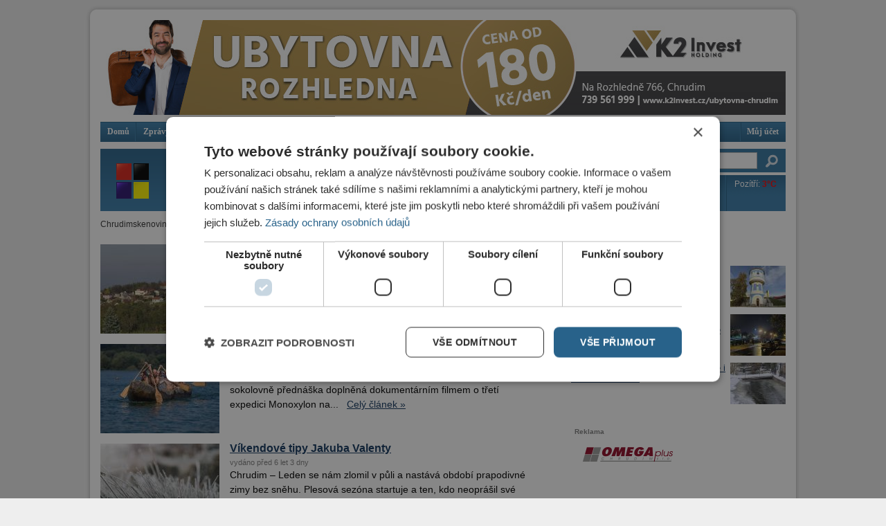

--- FILE ---
content_type: text/html; charset=utf-8
request_url: https://chrudimskenoviny.cz/podobne/3399?page=2
body_size: 36964
content:
<!DOCTYPE html PUBLIC "-//W3C//DTD XHTML 1.0 Strict//EN"
  "http://www.w3.org/TR/xhtml1/DTD/xhtml1-strict.dtd">
<html xmlns="http://www.w3.org/1999/xhtml" xml:lang="cs" lang="cs" dir="ltr">

  <head>
<meta http-equiv="Content-Type" content="text/html; charset=utf-8" />
    <title>Chrudimské noviny</title>
    <meta http-equiv="Content-Type" content="text/html; charset=utf-8" />

<link rel="shortcut icon" href="/sites/default/files/klaska_net_chrudimskenoviny_favicon_0.png" type="image/x-icon" />
    <link type="text/css" rel="stylesheet" media="all" href="/sites/default/files/css/css_6b620955d2787d88362de94f3cb40075.css" />
<link type="text/css" rel="stylesheet" media="screen" href="/sites/default/files/css/css_e9b8c501f4a2534eb965061fa5008b90.css" />
    <script type="text/javascript" src="/sites/default/files/js/js_2105b6a734397d62be983203c9d4eb4d.js"></script>
<script type="text/javascript">
<!--//--><![CDATA[//><!--
jQuery.extend(Drupal.settings, { "basePath": "/", "colorbox": { "transition": "elastic", "speed": "350", "opacity": "0.90", "slideshow": false, "slideshowAuto": false, "slideshowSpeed": "2500", "slideshowStart": "start slideshow", "slideshowStop": "stop slideshow", "current": "{current} of {total}", "previous": "« Prev", "next": "Next »", "close": "Close", "overlayClose": true, "maxWidth": "100%", "maxHeight": "100%", "loop": true }, "jcarousel": { "ajaxPath": "/jcarousel/ajax/views" }, "extlink": { "extTarget": "_blank", "extClass": 0, "extSubdomains": 1, "extExclude": "", "extInclude": "", "extAlert": 0, "extAlertText": "This link will take you to an external web site. We are not responsible for their content.", "mailtoClass": "mailto" } });
//--><!]]>
</script>

    <!-- Google Tag Manager -->
    <script>(function(w,d,s,l,i){w[l]=w[l]||[];w[l].push({'gtm.start':
    new Date().getTime(),event:'gtm.js'});var f=d.getElementsByTagName(s)[0],
    j=d.createElement(s),dl=l!='dataLayer'?'&l='+l:'';j.async=true;j.src=
    'https://www.googletagmanager.com/gtm.js?id='+i+dl;f.parentNode.insertBefore(j,f);
    })(window,document,'script','dataLayer','GTM-KS6TCDJ');</script>
    <!-- End Google Tag Manager -->
  </head>

  <body class="not-front not-logged-in page-podobne no-sidebars">
    <!-- Google Tag Manager (noscript) -->
    <noscript><iframe src="https://www.googletagmanager.com/ns.html?id=GTM-KS6TCDJ"
    height="0" width="0" style="display:none;visibility:hidden"></iframe></noscript>
    <!-- End Google Tag Manager (noscript) -->

    <div id="page-cap-top"></div>
    <div id="page" class="container-50 clear-block">
      <div id="top" class="grid-50 clear-block">
        <h1 id="page-title" class="clear-both"><a href="/" rel="home">Chrudimské noviny</a> </h1>          <div id="block-ad-8" class="block block-ad">

  <div class="content">
    
<div class="advertisement group-tids-8" id="group-id-0">
 <script type="text/javascript">
//<![CDATA[
  $(document).ready(function(){ jQuery("div#group-id-0").load("https://chrudimskenoviny.cz/sites/default/modules/_patched/ad/serve.php?m=jquery&q=1&t=8&u=podobne%2F3399&l=podobne%2F3399"); });
 //]]>
 </script>
</div>
  </div>
</div>
  <div id="block-menu-primary-links" class="block block-menu">

  <div class="content">
    <ul class="menu"><li class="leaf first"><a href="/" title="Domů">Domů</a></li>
<li class="leaf"><a href="/kategorie/zpravy" title="">Zprávy</a></li>
<li class="leaf"><a href="/kategorie/krimi" title="Krimi">Krimi</a></li>
<li class="leaf"><a href="/kategorie/politika" title="Politika">Politika</a></li>
<li class="leaf"><a href="/kategorie/sport" title="Sport">Sport</a></li>
<li class="leaf"><a href="/kategorie/ekonomika" title="Ekonomika">Ekonomika</a></li>
<li class="leaf"><a href="/kategorie/kultura" title="Kultura">Kultura</a></li>
<li class="leaf"><a href="/kategorie/od-sousedu" title="">Od sousedů</a></li>
<li class="leaf"><a href="/kategorie/revue" title="Revue">Revue</a></li>
<li class="leaf"><a href="/kategorie/z-medii" title="">Z médií</a></li>
<li class="leaf"><a href="/kategorie/postrehy" title="">Postřehy</a></li>
<li class="leaf"><a href="/chrudimska-televize" title="">TV</a></li>
<li class="leaf last"><a href="/user" title="Můj účet">Můj účet</a></li>
</ul>  </div>
</div>
      </div>

      <div id="top_left" class="grid-37">
          <div id="block-block-9" class="block block-block">

  <div class="content">
    <script type="text/javascript">
<!-- 
var preload = new Image();
preload.src = "/sites/default/files/static/crn_vs_tv_banner/chrudismkenoviny_header_aktivni.png";
//-->
</script>
<div style="height: 90px;"><a href="/"><img src="/sites/default/files/static/crn_vs_tv_banner/chrudismkenoviny_header_default.png"></a><a href="/chrudimska-televize"><img id="crn_vs_tv_banner" src="/sites/default/files/static/crn_vs_tv_banner/chrudismkenoviny_header_neaktivni.png" onmouseout="document.getElementById('crn_vs_tv_banner').src = '/sites/default/files/static/crn_vs_tv_banner/chrudismkenoviny_header_neaktivni.png';" onmouseover="document.getElementById('crn_vs_tv_banner').src = '/sites/default/files/static/crn_vs_tv_banner/chrudismkenoviny_header_aktivni.png';"></a></div>  </div>
</div>
      </div>

      <div id="top_right" class="grid-13">
          <div id="block-search-0" class="block block-search">

  <div class="content">
    <form action="/podobne/3399?page=2"  accept-charset="UTF-8" method="post" id="search-block-form">
<div><div class="form-item" id="edit-search-block-form-1-wrapper">
 <input type="text" maxlength="128" name="search_block_form" id="edit-search-block-form-1" size="15" value="" title="Zadejte hledaný termín." class="form-text" />
</div>
<input type="submit" name="op" id="edit-submit" value=" "  class="form-submit" />
<input type="hidden" name="form_build_id" id="form-04cbaec18b08ef9a4302de982c33589e" value="form-04cbaec18b08ef9a4302de982c33589e"  />
<input type="hidden" name="form_id" id="edit-search-block-form" value="search_block_form"  />

</div></form>
  </div>
</div>
  <div id="block-xperd_pocasi-0" class="block block-xperd_pocasi">

  <div class="content">
    <div class="xperd-pocasi-item"><span class="day">Dnes: <span class="yr-temp warm">2&deg;C</span></span><img src="https://symbol.yr.no/grafikk/sym/b38/12.png" alt="" title=""  /></div><div class="xperd-pocasi-item"><span class="day">Zítra: <span class="yr-temp warm">4&deg;C</span></span><img src="https://symbol.yr.no/grafikk/sym/b38/05d.png" alt="" title=""  /></div><div class="xperd-pocasi-item"><span class="day">Pozítří: <span class="yr-temp warm">3&deg;C</span></span><img src="https://symbol.yr.no/grafikk/sym/b38/09.png" alt="" title=""  /></div><div class="clear-both"></div>  </div>
</div>
      </div>

              <div class="main_left grid-32">
          <div class="breadcrumb">Chrudimskenoviny.cz</div>                                                            <div id="main-content" class="region clear-block">
            <div class="view view-similarterms-page view-id-similarterms_page view-display-id-page_1 view-dom-id-1">
    
  
  
      <div class="view-content view-actual-content">
        <div class="views-row views-row-1 views-row-odd views-row-first">
      
  <div class="views-field-field-story-image-fid">
                <span class="field-content"><a href="/kategorie/kultura/vikendove-tipy-jakuba-valenty-366" class="imagecache imagecache-story-maly imagecache-linked imagecache-story-maly_linked"><img src="https://chrudimskenoviny.cz/sites/default/files/imagecache/story-maly/vcel.jpg" alt="" title=""  class="imagecache imagecache-story-maly" width="172" height="129" /></a></span>
  </div>
  
  <div class="views-field-title">
                <span class="field-content"><a href="/kategorie/kultura/vikendove-tipy-jakuba-valenty-366">Víkendové tipy Jakuba Valenty</a></span>
  </div>
  
  <div class="views-field-created">
                <span class="field-content">vydáno před 5 let 28 týdnů</span>
  </div>
  
  <div class="views-field-nothing">
                <span class="field-content">Chrudim – Dětem začaly prázdniny a přes nárůst počtu nakažených coronavirem v několika ohniscích po celé České republice se život vrací do normálu....<span class="view-node-link"><a href="/kategorie/kultura/vikendove-tipy-jakuba-valenty-366">Celý článek »</a></span></span>
  </div>
  </div>
  <div class="views-row views-row-2 views-row-even">
      
  <div class="views-field-field-story-image-fid">
                <span class="field-content"><a href="/kategorie/kultura/expedice-na-kretu-monoxylon-iii" class="imagecache imagecache-story-maly imagecache-linked imagecache-story-maly_linked"><img src="https://chrudimskenoviny.cz/sites/default/files/imagecache/story-maly/nasavr_1.jpg" alt="" title=""  class="imagecache imagecache-story-maly" width="172" height="129" /></a></span>
  </div>
  
  <div class="views-field-title">
                <span class="field-content"><a href="/kategorie/kultura/expedice-na-kretu-monoxylon-iii">Expedice na Krétu – Monoxylon III</a></span>
  </div>
  
  <div class="views-field-created">
                <span class="field-content">vydáno před 5 let 45 týdnů</span>
  </div>
  
  <div class="views-field-nothing">
                <span class="field-content">Nasavrky – V sobotu 14. března od 17 hodin proběhne v&nbsp;místní sokolovně přednáška doplněná dokumentárním filmem o třetí expedici Monoxylon na...<span class="view-node-link"><a href="/kategorie/kultura/expedice-na-kretu-monoxylon-iii">Celý článek »</a></span></span>
  </div>
  </div>
  <div class="views-row views-row-3 views-row-odd">
      
  <div class="views-field-field-story-image-fid">
                <span class="field-content"><a href="/kategorie/kultura/vikendove-tipy-jakuba-valenty-353" class="imagecache imagecache-story-maly imagecache-linked imagecache-story-maly_linked"><img src="https://chrudimskenoviny.cz/sites/default/files/imagecache/story-maly/grass-4738141_1920.jpg" alt="" title=""  class="imagecache imagecache-story-maly" width="172" height="129" /></a></span>
  </div>
  
  <div class="views-field-title">
                <span class="field-content"><a href="/kategorie/kultura/vikendove-tipy-jakuba-valenty-353">Víkendové tipy Jakuba Valenty</a></span>
  </div>
  
  <div class="views-field-created">
                <span class="field-content">vydáno před 6 let 3 dny</span>
  </div>
  
  <div class="views-field-nothing">
                <span class="field-content">Chrudim – Leden se nám zlomil v půli a nastává období prapodivné zimy bez sněhu. Plesová sezóna startuje a ten, kdo neoprášil své znalosti...<span class="view-node-link"><a href="/kategorie/kultura/vikendove-tipy-jakuba-valenty-353">Celý článek »</a></span></span>
  </div>
  </div>
  <div class="views-row views-row-4 views-row-even">
      
  <div class="views-field-field-story-image-fid">
                <span class="field-content"><a href="/kategorie/kultura/vikendove-tipy-jakuba-valenty-352" class="imagecache imagecache-story-maly imagecache-linked imagecache-story-maly_linked"><img src="https://chrudimskenoviny.cz/sites/default/files/imagecache/story-maly/christmas-1040644_1280.jpg" alt="" title=""  class="imagecache imagecache-story-maly" width="172" height="129" /></a></span>
  </div>
  
  <div class="views-field-title">
                <span class="field-content"><a href="/kategorie/kultura/vikendove-tipy-jakuba-valenty-352">Víkendové tipy Jakuba Valenty</a></span>
  </div>
  
  <div class="views-field-created">
                <span class="field-content">vydáno před 6 let 1 týden</span>
  </div>
  
  <div class="views-field-nothing">
                <span class="field-content">Chrudim – Na začátku nového roku zůstává vše při starém. Zima zatím své drápky rozhodně nezaťala, což ocení jistě každý, kdo musí obsluhovat domácí...<span class="view-node-link"><a href="/kategorie/kultura/vikendove-tipy-jakuba-valenty-352">Celý článek »</a></span></span>
  </div>
  </div>
  <div class="views-row views-row-5 views-row-odd">
      
  <div class="views-field-field-story-image-fid">
                <span class="field-content"><a href="/kategorie/kultura/vikendove-tipy-jakuba-valenty-349" class="imagecache imagecache-story-maly imagecache-linked imagecache-story-maly_linked"><img src="https://chrudimskenoviny.cz/sites/default/files/imagecache/story-maly/img_0509.jpg" alt="" title=""  class="imagecache imagecache-story-maly" width="172" height="129" /></a></span>
  </div>
  
  <div class="views-field-title">
                <span class="field-content"><a href="/kategorie/kultura/vikendove-tipy-jakuba-valenty-349">Víkendové tipy Jakuba Valenty</a></span>
  </div>
  
  <div class="views-field-created">
                <span class="field-content">vydáno před 6 let 5 týdnů</span>
  </div>
  
  <div class="views-field-nothing">
                <span class="field-content">Chrudim – Třetí neděle adventní se nazývá „Gaudete“. V liturgii lze použít paramenta růžové barvy místo v této době obvyklé fialové, kostely se zdobí...<span class="view-node-link"><a href="/kategorie/kultura/vikendove-tipy-jakuba-valenty-349">Celý článek »</a></span></span>
  </div>
  </div>
  <div class="views-row views-row-6 views-row-even">
      
  <div class="views-field-field-story-image-fid">
                <span class="field-content"><a href="/kategorie/sport/listopadovemu-monaku-vladl-lukas-gdula" class="imagecache imagecache-story-maly imagecache-linked imagecache-story-maly_linked"><img src="https://chrudimskenoviny.cz/sites/default/files/imagecache/story-maly/monaco4_1.jpg" alt="" title=""  class="imagecache imagecache-story-maly" width="172" height="129" /></a></span>
  </div>
  
  <div class="views-field-title">
                <span class="field-content"><a href="/kategorie/sport/listopadovemu-monaku-vladl-lukas-gdula">Listopadovému Monaku vládl Lukáš Gdula</a></span>
  </div>
  
  <div class="views-field-created">
                <span class="field-content">vydáno před 6 let 6 týdnů</span>
  </div>
  
  <div class="views-field-nothing">
                <span class="field-content">Chrudim – Na konci měsíce listopadu se na lesních okruzích na Monaku běžel stále populárnější a tradičnější závod s názvem Malá cena Monaka. Jaká...<span class="view-node-link"><a href="/kategorie/sport/listopadovemu-monaku-vladl-lukas-gdula">Celý článek »</a></span></span>
  </div>
  </div>
  <div class="views-row views-row-7 views-row-odd">
      
  <div class="views-field-field-story-image-fid">
                <span class="field-content"><a href="/kategorie/kultura/vikendove-tipy-jakuba-valenty-345" class="imagecache imagecache-story-maly imagecache-linked imagecache-story-maly_linked"><img src="https://chrudimskenoviny.cz/sites/default/files/imagecache/story-maly/goose-3750224_1920.jpg" alt="" title=""  class="imagecache imagecache-story-maly" width="172" height="129" /></a></span>
  </div>
  
  <div class="views-field-title">
                <span class="field-content"><a href="/kategorie/kultura/vikendove-tipy-jakuba-valenty-345">Víkendové tipy Jakuba Valenty</a></span>
  </div>
  
  <div class="views-field-created">
                <span class="field-content">vydáno před 6 let 10 týdnů</span>
  </div>
  
  <div class="views-field-nothing">
                <span class="field-content">Chrudim – S největší pravděpodobností letos svatý Martin na bílém koni nepřijede. Tradice svatomartinských hus je však zcela neodvislá od případné...<span class="view-node-link"><a href="/kategorie/kultura/vikendove-tipy-jakuba-valenty-345">Celý článek »</a></span></span>
  </div>
  </div>
  <div class="views-row views-row-8 views-row-even">
      
  <div class="views-field-field-story-image-fid">
                <span class="field-content"><a href="/kategorie/kultura/vikendove-tipy-jakuba-valenty-342" class="imagecache imagecache-story-maly imagecache-linked imagecache-story-maly_linked"><img src="https://chrudimskenoviny.cz/sites/default/files/imagecache/story-maly/chestnut-1784282_960_720.jpg" alt="" title=""  class="imagecache imagecache-story-maly" width="172" height="129" /></a></span>
  </div>
  
  <div class="views-field-title">
                <span class="field-content"><a href="/kategorie/kultura/vikendove-tipy-jakuba-valenty-342">Víkendové tipy Jakuba Valenty</a></span>
  </div>
  
  <div class="views-field-created">
                <span class="field-content">vydáno před 6 let 13 týdnů</span>
  </div>
  
  <div class="views-field-nothing">
                <span class="field-content">Chrudim – Podzim barví listy stromů, dny se zkracují a přesto stále cítíme hřejivé paprsky letního slunce. Víkendové dva dny volna jsou před námi a s...<span class="view-node-link"><a href="/kategorie/kultura/vikendove-tipy-jakuba-valenty-342">Celý článek »</a></span></span>
  </div>
  </div>
  <div class="views-row views-row-9 views-row-odd">
      
  <div class="views-field-field-story-image-fid">
                <span class="field-content"><a href="/kategorie/kultura/vikendove-tipy-jakuba-valenty-339" class="imagecache imagecache-story-maly imagecache-linked imagecache-story-maly_linked"><img src="https://chrudimskenoviny.cz/sites/default/files/imagecache/story-maly/rowan-4458569_960_720.jpg" alt="" title=""  class="imagecache imagecache-story-maly" width="172" height="129" /></a></span>
  </div>
  
  <div class="views-field-title">
                <span class="field-content"><a href="/kategorie/kultura/vikendove-tipy-jakuba-valenty-339">Víkendové tipy Jakuba Valenty</a></span>
  </div>
  
  <div class="views-field-created">
                <span class="field-content">vydáno před 6 let 16 týdnů</span>
  </div>
  
  <div class="views-field-nothing">
                <span class="field-content">Chrudim – Nejslavnější český světec, jemuž může „konkurovat“ snad jen obdobně oblíbený Johánek z Pomuku, oslaví svůj svátek v sobotu. Den české...<span class="view-node-link"><a href="/kategorie/kultura/vikendove-tipy-jakuba-valenty-339">Celý článek »</a></span></span>
  </div>
  </div>
  <div class="views-row views-row-10 views-row-even views-row-last">
      
  <div class="views-field-field-story-image-fid">
                <span class="field-content"><a href="/kategorie/sport/saar-challenge-trailovy-zavod-prirodou-zdarskych-vrchu-napise-jiz-pate-pokracovani" class="imagecache imagecache-story-maly imagecache-linked imagecache-story-maly_linked"><img src="https://chrudimskenoviny.cz/sites/default/files/imagecache/story-maly/1_1_1.jpg" alt="" title=""  class="imagecache imagecache-story-maly" width="172" height="129" /></a></span>
  </div>
  
  <div class="views-field-title">
                <span class="field-content"><a href="/kategorie/sport/saar-challenge-trailovy-zavod-prirodou-zdarskych-vrchu-napise-jiz-pate-pokracovani">Saar Challenge, trailový závod přírodou Žďárských vrchů, napíše již páté pokračování</a></span>
  </div>
  
  <div class="views-field-created">
                <span class="field-content">vydáno před 6 let 17 týdnů</span>
  </div>
  
  <div class="views-field-nothing">
                <span class="field-content">Hlinsko - V&nbsp;tradičním termínu na konci babího léta dne 21. září se uskuteční již 5. ročník trailového závodu osamělou krajinou Žďárských vrchů...<span class="view-node-link"><a href="/kategorie/sport/saar-challenge-trailovy-zavod-prirodou-zdarskych-vrchu-napise-jiz-pate-pokracovani">Celý článek »</a></span></span>
  </div>
  </div>
    </div>
  
      <div class="item-list"><ul class="pager"><li class="pager-first first"><a href="/podobne/3399" title="Přejít na první stranu" class="active">« první</a></li>
<li class="pager-previous"><a href="/podobne/3399?page=1" title="Přejít na předchozí stranu" class="active">‹ předchozí</a></li>
<li class="pager-item"><a href="/podobne/3399" title="Přejít na stranu 1" class="active">1</a></li>
<li class="pager-item"><a href="/podobne/3399?page=1" title="Přejít na stranu 2" class="active">2</a></li>
<li class="pager-current">3</li>
<li class="pager-item"><a href="/podobne/3399?page=3" title="Přejít na stranu 4" class="active">4</a></li>
<li class="pager-item"><a href="/podobne/3399?page=4" title="Přejít na stranu 5" class="active">5</a></li>
<li class="pager-item"><a href="/podobne/3399?page=5" title="Přejít na stranu 6" class="active">6</a></li>
<li class="pager-item"><a href="/podobne/3399?page=6" title="Přejít na stranu 7" class="active">7</a></li>
<li class="pager-item"><a href="/podobne/3399?page=7" title="Přejít na stranu 8" class="active">8</a></li>
<li class="pager-item"><a href="/podobne/3399?page=8" title="Přejít na stranu 9" class="active">9</a></li>
<li class="pager-ellipsis">…</li>
<li class="pager-next"><a href="/podobne/3399?page=3" title="Přejít na další stranu" class="active">následující ›</a></li>
<li class="pager-last last"><a href="/podobne/3399?page=22" title="Přejít na poslední stranu" class="active">poslední »</a></li>
</ul></div>  
  
  
  
  
</div>           </div>

                  </div>
      
              <div class="grid-16 push-2 sidebar">
            <div id="block-views-top_nodes-block_1" class="block block-views">
  <h2>Nejčtenější články</h2>

  <div class="content">
    <div class="view view-top-nodes view-id-top_nodes view-display-id-block_1 view-dom-id-2">
    
  
  
      <div class="view-content">
        <div class="views-row views-row-1 views-row-odd views-row-first">
      
  <div class="views-field-field-story-image-fid">
                <span class="field-content"><a href="/kategorie/ekonomika/vodovody-kanalizace-chteji-prevzit-kontrolu-nad-vodou-na-chrudimsku"><a href="/kategorie/ekonomika/vodovody-kanalizace-chteji-prevzit-kontrolu-nad-vodou-na-chrudimsku" class="imagecache imagecache-similarterms_block imagecache-linked imagecache-similarterms_block_linked"><img src="https://chrudimskenoviny.cz/sites/default/files/imagecache/similarterms_block/img_2793_0.jpeg" alt="" title=""  class="imagecache imagecache-similarterms_block" width="80" height="60" /></a></a></span>
  </div>
  
  <div class="views-field-title">
                <span class="field-content"><a href="/kategorie/ekonomika/vodovody-kanalizace-chteji-prevzit-kontrolu-nad-vodou-na-chrudimsku"><h3>Vodovody a kanalizace chtějí převzít kontrolu nad vodou na Chrudimsku</h3></a></span>
  </div>
  </div>
  <div class="views-row views-row-2 views-row-even">
      
  <div class="views-field-field-story-image-fid">
                <span class="field-content"><a href="/kategorie/zpravy/na-skrivanku-se-ma-stavet-bez-posouzeni-vlivu-vice-nez-umoznuje-puvodni-plan"><a href="/kategorie/zpravy/na-skrivanku-se-ma-stavet-bez-posouzeni-vlivu-vice-nez-umoznuje-puvodni-plan" class="imagecache imagecache-similarterms_block imagecache-linked imagecache-similarterms_block_linked"><img src="https://chrudimskenoviny.cz/sites/default/files/imagecache/similarterms_block/img_2031_0.jpeg" alt="" title=""  class="imagecache imagecache-similarterms_block" width="80" height="60" /></a></a></span>
  </div>
  
  <div class="views-field-title">
                <span class="field-content"><a href="/kategorie/zpravy/na-skrivanku-se-ma-stavet-bez-posouzeni-vlivu-vice-nez-umoznuje-puvodni-plan"><h3>Na Skřivánku se má stavět bez posouzení vlivů a více než umožňuje původní plán</h3></a></span>
  </div>
  </div>
  <div class="views-row views-row-3 views-row-odd views-row-last">
      
  <div class="views-field-field-story-image-fid">
                <span class="field-content"><a href="/kategorie/zpravy/kvuli-ledu-hrozi-zatopeni-soukenicke-i-kozeluzske-ulice"><a href="/kategorie/zpravy/kvuli-ledu-hrozi-zatopeni-soukenicke-i-kozeluzske-ulice" class="imagecache imagecache-similarterms_block imagecache-linked imagecache-similarterms_block_linked"><img src="https://chrudimskenoviny.cz/sites/default/files/imagecache/similarterms_block/615207608_4003902603234325_3864744344566669818_n.jpg" alt="" title=""  class="imagecache imagecache-similarterms_block" width="80" height="60" /></a></a></span>
  </div>
  
  <div class="views-field-title">
                <span class="field-content"><a href="/kategorie/zpravy/kvuli-ledu-hrozi-zatopeni-soukenicke-i-kozeluzske-ulice"><h3>Kvůli ledu hrozí zatopení Soukenické i Koželužské ulice</h3></a></span>
  </div>
  </div>
    </div>
  
  
  
  
  
  
</div>   </div>
</div>
  <div id="block-ad-30" class="block block-ad">
  <h2>Reklama</h2>

  <div class="content">
    
<div class="advertisement group-tids-30" id="group-id-1">
 <script type="text/javascript">
//<![CDATA[
  $(document).ready(function(){ jQuery("div#group-id-1").load("https://chrudimskenoviny.cz/sites/default/modules/_patched/ad/serve.php?m=jquery&q=1&t=30&u=podobne%2F3399&l=podobne%2F3399"); });
 //]]>
 </script>
</div>
  </div>
</div>
        </div>
      
      <div class="grid-50 clear-block" id="footer">
          <div id="block-menu_block-1" class="block block-menu_block">

  <div class="content">
    <div class="menu-block-1 menu-name-primary-links parent-mlid-0 menu-level-1">
  <ul class="menu"><li class="leaf first menu-mlid-248"><a href="/" title="Domů">Domů</a></li>
<li class="leaf menu-mlid-2203"><a href="/kategorie/zpravy" title="">Zprávy</a></li>
<li class="leaf menu-mlid-243"><a href="/kategorie/krimi" title="Krimi">Krimi</a></li>
<li class="leaf menu-mlid-245"><a href="/kategorie/politika" title="Politika">Politika</a></li>
<li class="leaf menu-mlid-247"><a href="/kategorie/sport" title="Sport">Sport</a></li>
<li class="leaf menu-mlid-242"><a href="/kategorie/ekonomika" title="Ekonomika">Ekonomika</a></li>
<li class="leaf menu-mlid-244"><a href="/kategorie/kultura" title="Kultura">Kultura</a></li>
<li class="leaf menu-mlid-2043"><a href="/kategorie/od-sousedu" title="">Od sousedů</a></li>
<li class="leaf menu-mlid-246"><a href="/kategorie/revue" title="Revue">Revue</a></li>
<li class="leaf menu-mlid-2359"><a href="/kategorie/z-medii" title="">Z médií</a></li>
<li class="leaf menu-mlid-2467"><a href="/kategorie/postrehy" title="">Postřehy</a></li>
<li class="leaf menu-mlid-1034"><a href="/chrudimska-televize" title="">TV</a></li>
<li class="leaf last menu-mlid-718"><a href="/user" title="Můj účet">Můj účet</a></li>
</ul></div>
  </div>
</div>
  <div id="block-views-extramenu-block_1" class="block block-views">

  <div class="content">
    <div class="view view-extramenu view-id-extramenu view-display-id-block_1 view-dom-id-4">
    
  
  
      <div class="view-content">
      <table class="views-view-grid">
  <tbody>
                <tr class="row-1 row-first row-last">
                  <td class="col-1">
              
  <div class="views-field-nothing">
                <span class="field-content"><a href="/"><img src="https://chrudimskenoviny.cz/sites/default/files/imagecache/footer_menu_icon/field_menuextra_icon/historie_chrudimi_0.png" alt="" title=""  class="imagecache imagecache-footer_menu_icon imagecache-default imagecache-footer_menu_icon_default" width="50" height="49" /><br />
Historie Chrudimi</a></span>
  </div>
          </td>
                  <td class="col-2">
              
  <div class="views-field-nothing">
                <span class="field-content"><a href="/"><img src="https://chrudimskenoviny.cz/sites/default/files/imagecache/footer_menu_icon/field_menuextra_icon/kdo_je_kdo_0.png" alt="" title=""  class="imagecache imagecache-footer_menu_icon imagecache-default imagecache-footer_menu_icon_default" width="50" height="49" /><br />
Kdo je kdo</a></span>
  </div>
          </td>
                  <td class="col-3">
              
  <div class="views-field-nothing">
                <span class="field-content"><a href="/recepty"><img src="https://chrudimskenoviny.cz/sites/default/files/imagecache/footer_menu_icon/field_menuextra_icon/recepty.png" alt="" title=""  class="imagecache imagecache-footer_menu_icon imagecache-default imagecache-footer_menu_icon_default" width="50" height="49" /><br />
Recepty</a></span>
  </div>
          </td>
                  <td class="col-4">
              
  <div class="views-field-nothing">
                <span class="field-content"><a href="/odkazy"><img src="https://chrudimskenoviny.cz/sites/default/files/imagecache/footer_menu_icon/field_menuextra_icon/odkazy.png" alt="" title=""  class="imagecache imagecache-footer_menu_icon imagecache-default imagecache-footer_menu_icon_default" width="50" height="49" /><br />
Odkazy</a></span>
  </div>
          </td>
                  <td class="col-5">
              
  <div class="views-field-nothing">
                <span class="field-content"><a href="/prace-pro-noviny"><img src="https://chrudimskenoviny.cz/sites/default/files/imagecache/footer_menu_icon/field_menuextra_icon/noviny.png" alt="" title=""  class="imagecache imagecache-footer_menu_icon imagecache-default imagecache-footer_menu_icon_default" width="50" height="49" /><br />
Práce pro noviny</a></span>
  </div>
          </td>
                  <td class="col-6">
              
  <div class="views-field-nothing">
                <span class="field-content"><a href="/sites/default/files/imce/u1/reklamy-chrudim-cenik.pdf"><img src="https://chrudimskenoviny.cz/sites/default/files/imagecache/footer_menu_icon/field_menuextra_icon/reklama.png" alt="" title=""  class="imagecache imagecache-footer_menu_icon imagecache-default imagecache-footer_menu_icon_default" width="50" height="49" /><br />
Reklama</a></span>
  </div>
          </td>
                  <td class="col-7">
              
  <div class="views-field-nothing">
                <span class="field-content"><a href="/rss.xml"><img src="https://chrudimskenoviny.cz/sites/default/files/imagecache/footer_menu_icon/field_menuextra_icon/rss.png" alt="" title=""  class="imagecache imagecache-footer_menu_icon imagecache-default imagecache-footer_menu_icon_default" width="50" height="49" /><br />
RSS kanály</a></span>
  </div>
          </td>
                  <td class="col-8">
              
  <div class="views-field-nothing">
                <span class="field-content"><a href="/newsletter/subscribe"><img src="https://chrudimskenoviny.cz/sites/default/files/imagecache/footer_menu_icon/field_menuextra_icon/mail.png" alt="" title=""  class="imagecache imagecache-footer_menu_icon imagecache-default imagecache-footer_menu_icon_default" width="50" height="49" /><br />
Zpravodajství e-mailem</a></span>
  </div>
          </td>
                  <td class="col-9">
              
  <div class="views-field-nothing">
                <span class="field-content"><a href="/"><img src="https://chrudimskenoviny.cz/sites/default/files/imagecache/footer_menu_icon/field_menuextra_icon/pripravujeme-icon_0.png" alt="" title=""  class="imagecache imagecache-footer_menu_icon imagecache-default imagecache-footer_menu_icon_default" width="50" height="49" /><br />
Připravujeme</a></span>
  </div>
          </td>
                  <td class="col-10">
              
  <div class="views-field-nothing">
                <span class="field-content"><a href="/"><img src="https://chrudimskenoviny.cz/sites/default/files/imagecache/footer_menu_icon/field_menuextra_icon/pripravujeme-icon.png" alt="" title=""  class="imagecache imagecache-footer_menu_icon imagecache-default imagecache-footer_menu_icon_default" width="50" height="49" /><br />
Připravujeme</a></span>
  </div>
          </td>
                  <td class="col-11">
              
  <div class="views-field-nothing">
                <span class="field-content"><a href="/contact"><img src="https://chrudimskenoviny.cz/sites/default/files/imagecache/footer_menu_icon/field_menuextra_icon/napiste_nam.png" alt="" title=""  class="imagecache imagecache-footer_menu_icon imagecache-default imagecache-footer_menu_icon_default" width="50" height="49" /><br />
Napište nám</a></span>
  </div>
          </td>
                  <td class="col-12">
              
  <div class="views-field-nothing">
                <span class="field-content"><a href="/kontakty"><img src="https://chrudimskenoviny.cz/sites/default/files/imagecache/footer_menu_icon/field_menuextra_icon/kontakty.png" alt="" title=""  class="imagecache imagecache-footer_menu_icon imagecache-default imagecache-footer_menu_icon_default" width="50" height="49" /><br />
Kontakty</a></span>
  </div>
          </td>
              </tr>
      </tbody>
</table>
    </div>
  
  
  
  
  
  
</div>   </div>
</div>
  <div id="block-ad-11" class="block block-ad">

  <div class="content">
    
<div class="advertisement group-tids-11" id="group-id-2">
 <script type="text/javascript">
//<![CDATA[
  $(document).ready(function(){ jQuery("div#group-id-2").load("https://chrudimskenoviny.cz/sites/default/modules/_patched/ad/serve.php?m=jquery&q=1&t=11&u=podobne%2F3399&l=podobne%2F3399"); });
 //]]>
 </script>
</div>
  </div>
</div>
  <div id="block-block-12" class="block block-block">

  <div class="content">
    <p style="text-align: center;"><strong style="color: #222222; font-family: arial, sans-serif; font-size: 13px; font-style: normal; font-variant: normal; letter-spacing: normal; line-height: normal; orphans: 2; text-align: -webkit-auto; text-indent: 0px; text-transform: none; white-space: normal; widows: 2; word-spacing: 0px; -webkit-text-size-adjust: auto; -webkit-text-stroke-width: 0px; background-color: rgba(255, 255, 255, 0.917969);">Copyright © Chrudimské noviny s.r.o.</strong></p>
<p style="text-align: center;"><span style="color: #222222; font-family: arial, sans-serif; font-size: 13px; font-style: normal; font-variant: normal; font-weight: normal; letter-spacing: normal; line-height: normal; orphans: 2; text-align: -webkit-auto; text-indent: 0px; text-transform: none; white-space: normal; widows: 2; word-spacing: 0px; -webkit-text-size-adjust: auto; -webkit-text-stroke-width: 0px; background-color: rgba(255, 255, 255, 0.917969); display: inline !important; float: none;"><span class="Apple-converted-space">IČO: 28827520, Resselovo nám. 12, 537 01 Chrudim, zapsáno u Krajského úřadu v Hradci Královí v oddíle C, vložka 44473.</span></span></p>
<p style="text-align: center;"><span style="color: #222222; font-family: arial, sans-serif; font-size: 13px; font-style: normal; font-variant: normal; font-weight: normal; letter-spacing: normal; line-height: normal; orphans: 2; text-align: -webkit-auto; text-indent: 0px; text-transform: none; white-space: normal; widows: 2; word-spacing: 0px; -webkit-text-size-adjust: auto; -webkit-text-stroke-width: 0px; background-color: rgba(255, 255, 255, 0.917969); display: inline !important; float: none;"><span class="Apple-converted-space"></span>Všechna práva vyhrazena.<span class="Apple-converted-space">&nbsp;</span></span><br style="color: #222222; font-family: arial, sans-serif; font-size: 13px; font-style: normal; font-variant: normal; font-weight: normal; letter-spacing: normal; line-height: normal; orphans: 2; text-align: -webkit-auto; text-indent: 0px; text-transform: none; white-space: normal; widows: 2; word-spacing: 0px; -webkit-text-size-adjust: auto; -webkit-text-stroke-width: 0px; background-color: rgba(255, 255, 255, 0.917969);" /><span style="color: #222222; font-family: arial, sans-serif; font-size: 13px; font-style: normal; font-variant: normal; font-weight: normal; letter-spacing: normal; line-height: normal; orphans: 2; text-align: -webkit-auto; text-indent: 0px; text-transform: none; white-space: normal; widows: 2; word-spacing: 0px; -webkit-text-size-adjust: auto; -webkit-text-stroke-width: 0px; background-color: rgba(255, 255, 255, 0.917969); display: inline !important; float: none;">Jakékoliv užití obsahu včetně převzetí, šíření či dalšího zpřístupňování článků a fotografií je bez souhlasu Chrudimské noviny a.s. zakázáno.</span></p>
  </div>
</div>
                
        <p class="clear-both backlinks">
          <a href="https://www.jezerka.cz/kongresy-a-konference" title="Pořádání kongresů" target="_blank">Pořádání kongresů</a> | 
          <a href="https://www.jezerka.cz/wellness-and-spa" title="Wellness hotel" target="_blank">Wellness hotel u Seče</a> | 
          <a href="https://www.nej-rollup.cz/" title="Tisk Roll Up bannerů" target="_blank">Tisk Roll Up bannerů</a> | 
          <a href="https://www.reklamniacko.cz/" title="Tisk reklamních stojanů áčko" target="_blank">Tisk reklamních stojanů áčko</a> | 
          <a href="https://www.print.cz/" title="Tisk a výroba reklamy" target="_blank">Tisk a výroba reklamy</a>
        </p>  
      </div>
    </div>
    <div id="page-cap-bottom"></div>
  </body>
</html>


--- FILE ---
content_type: text/html; charset=utf-8
request_url: https://chrudimskenoviny.cz/sites/default/modules/_patched/ad/serve.php?m=jquery&q=1&t=8&u=podobne%2F3399&l=podobne%2F3399
body_size: 334
content:
<div class="image-advertisement" id="ad-3488"><a href="https://chrudimskenoviny.cz/ad/redirect/3488/t8?url=podobne/3399" onclick="window.open(this.href); return false;" rel="nofollow"><img src="https://chrudimskenoviny.cz/sites/default/files/990x137_ubytovna_3.jpg" alt="" title="" width="990" height="137" /></a></div>

--- FILE ---
content_type: text/html; charset=utf-8
request_url: https://chrudimskenoviny.cz/sites/default/modules/_patched/ad/serve.php?m=jquery&q=1&t=30&u=podobne%2F3399&l=podobne%2F3399
body_size: 332
content:
<div class="image-advertisement" id="ad-19201"><a href="https://chrudimskenoviny.cz/ad/redirect/19201/t30?url=podobne/3399" onclick="window.open(this.href); return false;" rel="nofollow"><img src="https://chrudimskenoviny.cz/sites/default/files/omega_310x310.png" alt="" title="" width="310" height="310" /></a></div>

--- FILE ---
content_type: text/html; charset=utf-8
request_url: https://chrudimskenoviny.cz/sites/default/modules/_patched/ad/serve.php?m=jquery&q=1&t=11&u=podobne%2F3399&l=podobne%2F3399
body_size: 332
content:
<div class="image-advertisement" id="ad-19202"><a href="https://chrudimskenoviny.cz/ad/redirect/19202/t11?url=podobne/3399" onclick="window.open(this.href); return false;" rel="nofollow"><img src="https://chrudimskenoviny.cz/sites/default/files/omega_990x137.jpg" alt="" title="" width="990" height="137" /></a></div>